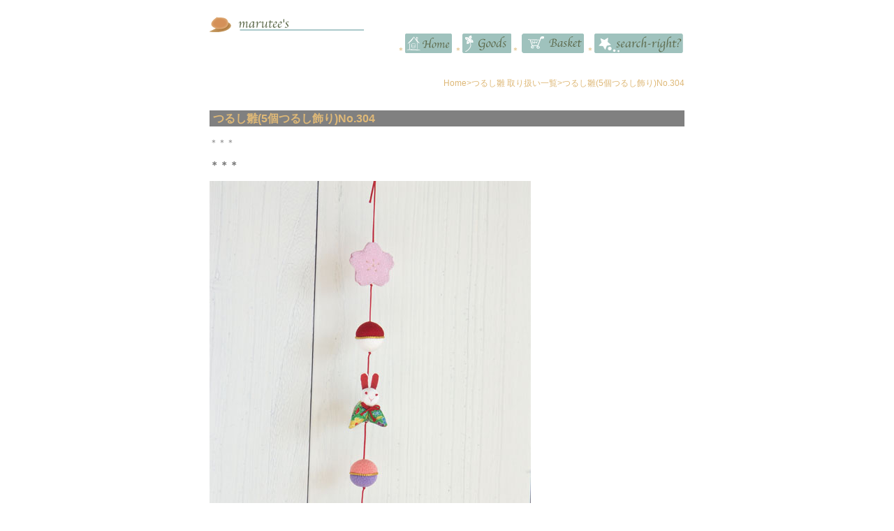

--- FILE ---
content_type: text/html
request_url: http://marutees.com/tanpin-pages/hina304.html
body_size: 4628
content:
<?xml version="1.0" encoding="Shift_JIS"?>
<!DOCTYPE html PUBLIC "-//W3C//DTD XHTML 1.0 Transitional//EN"
   "http://www.w3.org/TR/xhtml1/DTD/xhtml1-transitional.dtd" >
<html xmlns="http://www.w3.org/1999/xhtml"  xml:lang="ja" lang="ja">

	<head>
		<meta http-equiv="content-type" content="/html;charset=Shift_JIS" />
		<title>つるし雛(5個つるし飾り)No.304</title>
		<meta name="keywords" content="つつるし雛通販,つるし雛販売,つるしびな通販,つるしびな販売,吊るし雛,つるし飾り,ひな人形通販,ひな人形販売,ひなまつり,さるぼぼ" />
		<meta name="description" content="熟練の作家が一つ一つ丁寧に仕上げたハイクオリティーなつるし飾りです。ちりめんで作った桜、椿、桔梗など立体的なお花をつるし飾りにしました。お部屋のインテリアにおすすめです。" />
		<link href="../GeneratedItems/tanpin3.css" rel="stylesheet" media="all" />
	<link rev="made" href="mailto:gogo@marutees.com" />
<meta http-equiv="Content-Script-Type" content="text/javascript" />
<link rel="INDEX" href="../index.html" /></head>



<body>
		<!-- #####ヘッダー#####-->
		<h1><img src="../images/main-logo-680.gif" alt="marutee'sメインロゴ" height="27" width="680" /></h1>
		<p class="nabi">＊<a href="../index.html"><img src="../images/Home-n-5-28.gif" alt="home" height="28" width="67" /></a>
		＊<a href="../shouhin-pages/daibunrui.html"><img src="../images/Goods-n-7-28.gif" alt="goods" height="28" width="70" /></a>＊ <a href="http://www.shopgear.ne.jp/cgi-bin/order_item_step1.cgi?_shop_id=marutees&amp;ORDSTEP=step1"><img src="../images/shop-basga6-n-28.gif" alt="バスケットイメージ" height="28" width="89" /></a> ＊<a href="http://www.marutees.com/search/index.html"><img src="../images/search-right--3.gif" alt="search-right" height="28" width="129" /></a></p>
		
		<!-- #####メニュー#####-->
<p class="menu"> <a href="../index.html">
Home</a>&gt;<a href="../shouhin-pages/tsurushi-ichiran.html">つるし雛 取り扱い一覧</a>&gt;<a href="hina304.html">つるし雛(5個つるし飾り)No.304</a></p>
		
		<!-- #####メイン#####-->
		<div class="main">

<h2>つるし雛(5個つるし飾り)No.304</h2>
<p>＊＊＊</p>



<!-- #####商品1#####-->
<h3>＊＊＊</h3>
<p><img src="../shinamono-gazou/hina304-1.jpg" width="460" height="613" alt="つるし雛(5個つるし飾り)No.304-1" /></p>

<h4>つるし雛(5個つるし飾り)No.304　</h4>

<p>つるし雛は子供の成長と幸福を願って古くから日本各地で飾られています。<br />
当店でご紹介するのは一つ一つ丁寧に仕上げたハイクオリティーなモダンつるし飾り。<br />
ひなまつりのお祝いギフトにはもちろん、魔除け、お守りとして一年中お部屋に飾るのもオススメです。</p>

<p>＊こちらの商品は送料を実費で頂いております。<br />
お支払い方法：クレジットカード/各種銀行振込/代金引換 をお選び頂きますと「普通郵便」での発送、<br />
お支払い方法：NP後払い(コンビニ支払い/郵便局支払い) をお選び頂きますと「特定記録郵便」あるいは「宅配便」での<br />
発送となります。ただし、お買い物金額が1万円以上で送料無料です。<br />
お急ぎの場合などは対応させて頂きますのでお申し付け下さい。</p>

<p>つるし飾りは他の商品と送料体系が異なるため、お支払い合計金額は後ほど改めてご連絡致します。<p>

<!-- #####商品2#####-->
<h3>＊＊＊</h3>
<p><img src="../shinamono-gazou/hina304-2.jpg" width="680" height="510" alt="つるし雛(5個つるし飾り)No.304-2" /></p>
<h4>商品詳細</h4>

                                    <ul><li><img src="../images/111(SoldOut).gif" alt="SoldOut!" height="22" width="90" /></li>
                                         <li>注文番号：hina304</li>
                                         <li>価格：3,000円(税込)</li>
                                         <li>サイズ：全長約48cm</li>
                                         <li>素材：ちりめん、綿 など</li>
                                         <li>日本製</li>
                                         <li>発送方法：普通郵便/特定記録郵便/宅配便</li>
                                         </ul>

     


<!-- #####商品3#####-->
<h3>＊＊＊</h3>
<table width="375" cellspacing="0" cellpadding="0">
				<tr>
					<td><img src="../images/kanbai-1.gif" alt="完売しました" height="127" width="149" border="0"/></td>
				</tr>
			</table>


			
			<!-- #####メニュー#####-->
			<p class="menu"> <a href="../index.html">
                 Home</a>&gt;<a href="../shouhin-pages/tsurushi-ichiran.html">つるし雛 取り扱い一覧</a>&gt;<a href="hina304.html">つるし雛(5個つるし飾り)No.304</a></p>
                  
			<!-- #####フッター#####-->
			<p class="foot"><img alt="foot" src="../images/endbar1.jpg" height="43" width="683" /></p>
		</div>
	<script src="http://www.google-analytics.com/urchin.js" type="text/javascript">
</script>
<script type="text/javascript">
_uacct = "UA-2128152-1";
urchinTracker();
</script>

	</body>
</html>

--- FILE ---
content_type: text/css
request_url: http://marutees.com/GeneratedItems/tanpin3.css
body_size: 4599
content:
body{          font-family:verdana, 'trebuchet ms', sans-serif;
                   color:gray;
                   margin:20px 0;
                   padding:0;
                   text-align:center
                   }


h1{              text-align:center;
                   font-family:verdana, 'trebuchet ms', sans-serif;
                   margin-bottom:0;
                   }

.nabi{           clear:both;
                   width:680px;
                   margin:0 auto 30px;
                   text-align:right;
                   text-decoration:none;
                   font-size:12px;
                   font-family:verdana, 'trebuchet ms', sans-serif;
                   color:#deb877}
                   
                   
a:link{          text-decoration:none;
                   color:#be6880
                   }

a:visited{     text-decoration:none;
                   color:#be6880
                   }


a:hover{
                   color:gray
                   }


h4{              clear:both;
                   font-size:14px;
                   color:gray
                   }


h5{              margin-top:72px;
                   font-size:14px;
                   color:gray
                   }

.coment{      background-color: #ececec;
                   width: 450px;
                   clear:both;
                   border-top:solid 3px #deb877;
                   border-bottom:solid 3px #deb877;
                   margin-top:2px;
                   font-size:12px;
                   color:gray
                   }




.menu{
                   clear:both;
                   width:680px;
                   margin:0 auto 30px;
                   text-align:right;
                   text-decoration:none;
                   font-size:12px;
                   font-family:verdana, 'trebuchet ms', sans-serif;
                   color:#deb877                  
                  }


.menu a{
                   color:#deb877;
                   text-decoration:none;
                   }

.menu a:hover{
                   color:gray;
                   text-decoration:none;
                   }


.main h2{
                   background-color:gray;
                   padding:3px 5px 2px;
                   color:#deb877;
                   font-family:verdana, 'trebuchet ms', sans-serif;
                   font-size:16px;
                   }

.main{
                   width:680px;
                   margin-left:auto;
                   margin-right:auto;
                   text-align:left
                   }

/* コンテンツ　*/
.main{
                   font-size:12px;
                   line-height:150%;
                   color:gray
                   }

.main h3{
                   font-size:14px;
                   border-bottom:solid 0px #deb877;
                   clear:both
                   }

.main p img{
                   float:left;
                   margin-right:30px;
                   margin-bottom:20px;
                   }

ul{              text-decoration:none;
                  font-size:12px;
                  color:gray;
                  margin:0px;
                  padding:0px;
                  list-style-type:none;
                  font-weight:normal
                  }
                  
                  

.main p.detail img{
                   float:none;
                   border:none;
                   margin-right:4px;
                   margin-bottom:0;
                   vertical-align:none;
                   }

.main p.detail a{
                   font-family:verdana, 'trebuchet ms', sans-serif;
                   color:#deb877;
                   text-decoration:none;
                   padding-bottom:2px;
                   }
.main p.detail a:hover{
                   color:gray;
                   }
table{           clear:both;
                   align:center;
                   cellspacing:0px;
                   border:solid 0px #ffffff;
                   font-size:12px;
                   color:#666633                   
                   }

td{
                   cellspacing:0px;
                   align:center;
                   border:solid 0px #ffffff;
                   padding:0px
                   }

.cool{         color:#cc9999;
                 font-size:14px;
                  }    

.coon{         color:#cc9999;
                 font-size:12px;
                  }    

img {border-style:none;}

/* フッター　*/

p.foot{
                    clear:both;
                    border-top:solid 2px gray;
                    padding-top:0px;
                    }
